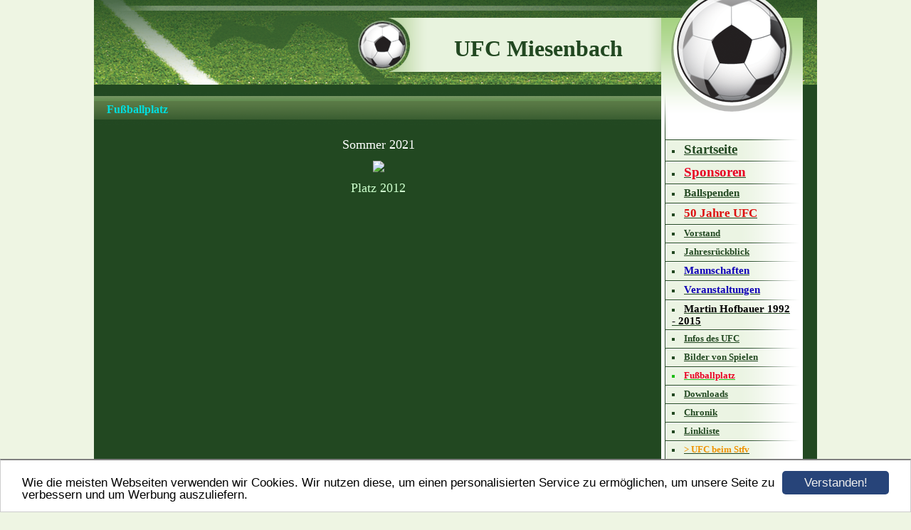

--- FILE ---
content_type: text/html; charset=UTF-8
request_url: https://www.ufc-miesenbach.at/fussballplatz.html
body_size: 3594
content:
<!DOCTYPE HTML PUBLIC "-//W3C//DTD HTML 4.01 Transitional//EN" "http://www.w3.org/TR/html4/loose.dtd">
<html>
<head>
      <script>var localizationContent = [];</script><link rel="stylesheet" type="text/css" href="/assets/css/jquery-ui-1.11.4.custom.min.css" />
<link rel="stylesheet" type="text/css" href="/css/froala_style.min.css" />
<link rel="stylesheet" type="text/css" href="/assets/css/font-awesome.min.css" />
<link rel="stylesheet" type="text/css" href="/assets/css/contentLayout.css" />
<script src="/assets/js/jquery-1.10.2.min.js"></script>
<script src="/assets/js/jquery.i18n.min.js"></script>
<script src="/assets/js/setLocalizations.js"></script>
<script src="/assets/js/jquery-ui-1.11.4.min.js"></script>
<script src="/js/owner_check.js"></script>
<script src="/assets/js/main_functions.js"></script>
<script src="/assets/js/cookieconsent.latest.min.js"></script>
<script type="text/javascript">
(function($, window, document, undefined) {
            $(document).ready(function() {
                  $('body').ownerCheck({
                        'url':   'https://admin.hpage.com/',
                        'token': '[base64]'
                  });
            });
        })(jQuery, window, document);
var referrer;

referrer = encodeURI(document.referrer);
if (typeof(referrer) == 'undefined')
referrer = encodeURI(top.document.referrer);

referrer = referrer.split('&').join('[and]');

document.write('<script src="/get_statistics.php?screen_width='+screen.width+'&screen_height='+screen.height+'&referrer='+referrer+'&request_uv_id=1530516863"><\/script>');
window.cookieconsent_options = {
            learnMore: 'Weitere Informationen',
            link: '',
            message: 'Wie die meisten Webseiten verwenden wir Cookies. Wir nutzen diese, um einen personalisierten Service zu ermöglichen, um unsere Seite zu verbessern und um Werbung auszuliefern.',
            dismiss: 'Verstanden!',
            theme: '/assets/css/cookie_consent/light-bottom.custom.css'
      };
</script><meta http-equiv="content-language" content="de"><title>UFC Miesenbach</title>
<meta http-equiv="content-type" content="text/html; charset=UTF-8">
<meta name="keywords" content="Fu&szlig;ball Miesenbach Oktoberfest">
<meta name="description" content="UFC Miesenbach Fu&szlig;ball Steirischer Fu&szlig;ballverband 1.Klasse Ost B Sport Nachwuchs Raiffeisen Chronik Oktoberfest Steiermark Maskenball Bilder Kinderfu&szlig;ball Martin Hofbauer FIFA &Ouml;FB Almparty KAPO f&uacute;tbol calcio football brazuca">
<meta name="robots" content="index, follow">
<meta name="google-site-verification" content="google-site-verification: google8dd3e292b0492ef3.html">
<link rel="stylesheet" href="/templates/media/0220/css/style.css" type="text/css">
<link rel="stylesheet" href="/main.css?p=def50200d1deacadc3bda9c7efb8fb331e6350067d3304e69885549df1d63dd04b6f37a7271b54de9b44948e9e45e43f9f0da58da9850fa20279b8c7ea3607b43e957c8bad25d0740f84de1b5fa1bb61bb9af6178386e96463c62d" type="text/css">
<link rel="icon" href="https://file1.hpage.com/003975/26/bilder/favicon1.ico" type="image/x-icon">
<link rel="shortcut icon" href="https://file1.hpage.com/003975/26/bilder/favicon1.ico" type="image/x-icon">
<meta name="google-translate-customization" content="639f0f219fac2bad-6d52bb583c81cba0-g1c936206ffc92cf7-15"></meta></head>
<body>
	<div class="wrapper">
		<div class="header">
			<div class="title"><span style="font-family: 0; font-size: 24pt">UFC Miesenbach</span></div>
		</div>
		<div class="clearfix"></div>
		<div class="page">
			<div class="content">
				<div class="content_head"><span style="font-family: Microsoft Sans Serif; font-size: 12pt; color: #00DDDD">Fußballplatz</span></div>
				<div class="cont">
					<p><div class="hpage_content_canvas" style="line-height:1.2;"><div class="hpage_content_layout column_start_start" data-layout="column_start_start" data-id="hpage_layout_lpsjqiuh" ><div class="hpage_content_block fr-view" data-block="rtf" data-id="hpage_block_ekymobxe" ><p style="text-align: center;"><span style="font-size: 18px;">Sommer 2021</span></p><p style="text-align: center;"><span style="font-size: 18px;"><img src="https://file1.hpage.com/003975/26/bilder/photo_6553759_dji_159_jpg_5284100_0_2021617142910_photo_original.jpg" class="fr-fic fr-dii"></span><br></p><p style="text-align: center;"><span style="font-size: 18px;"><span style="color:#ccffcc;">Platz 2012</span></span></p><p><img alt="" src="https://file1.hpage.com/003975/26/bilder/luftbild_2012.jpg" title="Unser Platz von oben Quelle Bing Maps" class="fr-fic fr-dii" width="740" height="659"></p><p style="text-align: center;"><span style="color:#ccffcc;"><span style="font-size: 14px;">Platz 2012 mit dem Ortskern von Miesenbach</span></span></p><p><img alt="" src="https://file1.hpage.com/003975/26/bilder/anfahrt2.jpg" title="Hier die Anfahrtsmöglichkeiten zu unserm Sportplatz" class="fr-fic fr-dii" width="740" height="434"></p><p style="text-align: center;"><span style="color:#ccffcc;"><span style="font-size: 14px;">Platz 2005</span></span></p><p><img alt="" src="https://file1.hpage.com/003975/26/bilder/luftbild_vor_2009.jpg" title="Platz vor 2009  Quelle Gis Steiermark" class="fr-fic fr-dii" width="740" height="516"></p><p>&nbsp;</p><p style="text-align: center;"><span style="color:#ccffcc;"><span style="font-size: 14px;">2x Anlage nach dem Umbau 2009/2010</span></span></p><p style="text-align: center;"><img alt="" src="https://file1.hpage.com/003975/26/bilder/anlage(2).jpg" class="fr-fic fr-dii" width="600" height="450"></p><p style="text-align: center;">&nbsp;</p><p style="text-align: center;">&nbsp;</p><p style="text-align: center;"><img alt="" src="https://file1.hpage.com/003975/26/bilder/platz_april2011.jpg" class="fr-fic fr-dii" width="650" height="488"></p><p style="text-align: center;"><span style="color:#ccffcc;"><span style="font-size: 14px;">Vereinshaus vor 2009</span></span></p><p style="text-align: center;"><img alt="" src="https://file1.hpage.com/003975/26/bilder/p1020335.jpg" class="fr-fic fr-dii" width="680" height="510"></p><p>&nbsp;</p><p>&nbsp;</p></div><style></style></div><style>.hpage_content_canvas p { margin-top:1em;margin-bottom:1em; } </style></div><p><a href="#top">Nach oben</a></p></p>
				</div>
			</div>

			<div class="navigation">
				<div class="menu_head"><span style="font-family: Comic Sans MS; font-size: 36pt"></span></div>
				<ul>
					<li class="menu"><a target="_self" href="/startseite.html"><span style="font-size: 14pt; font-weight: bold">Startseite</span></a></li><li class="menu"><a target="_self" href="/sponsoren.html"><span style="font-size: 14pt; color: #E80022; font-weight: bold">Sponsoren</span></a></li><li class="menu"><a target="_self" href="/ballspenden.html"><span style="font-size: 11pt; font-weight: bold">Ballspenden</span></a></li><li class="menu"><a target="_self" href="/50-jahre-ufc.html"><span style="font-size: 13pt; color: #dc1010; font-weight: bold">50 Jahre UFC</span></a></li><li class="menu"><a target="_self" href="/vorstand.html"><span style="font-size: 10pt; font-weight: bold">Vorstand</span></a></li><li class="menu"><a target="_self" href="/jahresrueckblick.html"><span style="font-size: 10pt; font-weight: bold">Jahresrückblick</span></a></li><li class="menu"><a onclick="javascript:submenu('submenu_1962152'); return false;" href="#"><span style="font-size: 11pt; color: #0F00B5; font-weight: bold">Mannschaften</span></a></li><li class="menu submenu_item submenu_1962152" style="display: none;"><a target="_self" href="/mannschaften/kampfmannschaft.html" ><span style="font-size: 10pt; font-weight: bold">1Kampfmannschaft</span></a></li><li class="menu submenu_item submenu_1962152" style="display: none;"><a target="_self" href="/mannschaften/nachwuchs.html" ><span style="font-size: 10pt; font-weight: bold">Nachwuchs</span></a></li><li class="menu submenu_item submenu_1962152" style="display: none;"><a target="_self" href="/mannschaften/bambini-fussball.html" ><span style="font-size: 10pt; font-weight: bold">BambiNi Fußball</span></a></li><li class="menu submenu_item submenu_1962152" style="display: none;"><a target="_self" href="/mannschaften/u-12-2009-10.html" ><span style="font-size: 10pt">U 12 2009/10</span></a></li><li class="menu"><a onclick="javascript:submenu('submenu_1962153'); return false;" href="#"><span style="font-size: 11pt; color: #0F00B5; font-weight: bold">Veranstaltungen</span></a></li><li class="menu submenu_item submenu_1962153" style="display: none;"><a target="_self" href="/veranstaltungen/ortsschitag-usv.html" ><span style="font-size: 10pt; font-weight: bold">Ortsschitag</span></a></li><li class="menu submenu_item submenu_1962153" style="display: none;"><a target="_self" href="/veranstaltungen/maskenball.html" ><span style="font-size: 10pt; font-weight: bold">Maskenball</span></a></li><li class="menu submenu_item submenu_1962153" style="display: none;"><a target="_self" href="/veranstaltungen/vereinsturnier.html" ><span style="font-size: 10pt; font-weight: bold">Kleinfeldturnier</span></a></li><li class="menu submenu_item submenu_1962153" style="display: none;"><a target="_self" href="/turmlauf.html" ><span style="font-size: 10pt; font-weight: bold">Turmlauf</span></a></li><li class="menu submenu_item submenu_1962153" style="display: none;"><a target="_self" href="/veranstaltungen/almparty-usv.html" ><span style="font-size: 10pt; font-weight: bold">Almparty USV</span></a></li><li class="menu submenu_item submenu_1962153" style="display: none;"><a target="_self" href="/veranstaltungen/fussballerschirennen.html" ><span style="font-size: 10pt; font-weight: bold">UFC Schirennen</span></a></li><li class="menu submenu_item submenu_1962153" style="display: none;"><a target="_self" href="/feistritztalcup.html" ><span style="font-size: 10pt; font-weight: bold">Feistritztalcup</span></a></li><li class="menu submenu_item submenu_1962153" style="display: none;"><a target="_self" href="/veranstaltungen/schiwochenende-ufc.html" ><span style="font-size: 10pt; font-weight: bold">Schiwochenende</span></a></li><li class="menu submenu_item submenu_1962153" style="display: none;"><a target="_self" href="/veranstaltungen/oktoberfest.html" ><span style="font-size: 10pt; font-weight: bold">Oktoberfest</span></a></li><li class="menu submenu_item submenu_1962153" style="display: none;"><a target="_self" href="/veranstaltungen/eroeffnung-sporthaus.html" ><span style="font-size: 10pt; font-weight: bold">Eröffnung Sporthaus</span></a></li><li class="menu"><a onclick="javascript:submenu('submenu_1962154'); return false;" href="#"><span style="font-size: 11pt; color: #000000; font-weight: bold">Martin Hofbauer  1992 - 2015</span></a></li><li class="menu submenu_item submenu_1962154" style="display: none;"><a target="_self" href="/martin-hofbauer-1992-2015/bilder.html" ><span style="font-size: 10pt; color: #030003; font-weight: bold">Bilder</span></a></li><li class="menu submenu_item submenu_1962154" style="display: none;"><a target="_self" href="/martin-hofbauer-1992-2015/zeitungsberichte.html" ><span style="font-size: 10pt; color: #030003; font-weight: bold">Zeitungsberichte</span></a></li><li class="menu submenu_item submenu_1962154" style="display: none;"><a target="_self" href="/martin-hofbauer-1992-2015/videos.html" ><span style="font-size: 10pt; color: #030003; font-weight: bold">Videos</span></a></li><li class="menu submenu_item submenu_1962154" style="display: none;"><a target="_self" href="/martin-hofbauer-1992-2015/die-tara.html" ><span style="font-size: 10pt; color: #000000; font-weight: bold">Die Tara</span></a></li><li class="menu submenu_item submenu_1962154" style="display: none;"><a target="_self" href="/martin-hofbauer-1992-2015/2015.html" ><span style="font-size: 10pt; color: #000000; font-weight: bold">2015</span></a></li><li class="menu"><a target="_self" href="/infos-des-ufc.html"><span style="font-size: 10pt; font-weight: bold">Infos des UFC</span></a></li><li class="menu"><a target="_self" href="/bilder-von-spielen.html"><span style="font-size: 10pt; font-weight: bold">Bilder von Spielen</span></a></li><li class="menu active"><a target="_self" href="/fussballplatz.html"><span style="font-size: 10pt; color: #E80022; font-weight: bold">Fußballplatz</span></a></li><li class="menu"><a target="_self" href="/downloads.html"><span style="font-size: 10pt; font-weight: bold">Downloads</span></a></li><li class="menu"><a target="_self" href="/chronik.html"><span style="font-size: 10pt; font-weight: bold">Chronik</span></a></li><li class="menu"><a target="_self" href="/linkliste.html"><span style="font-size: 10pt; font-weight: bold">Linkliste</span></a></li><li class="menu"><a target="_blank" href="https://vereine.oefb.at/UFC-Miesenbach/Mannschaften/Saison-2023-24/KM/Kader"><span style="font-size: 10pt; color: #EF9300; font-weight: bold">> UFC beim Stfv</span></a></li><li class="menu"><a target="_blank" href="http://www.facebook.com/ufc.miesenbach"><span style="font-size: 10pt; color: #EF9300; font-weight: bold">> Facebook</span></a></li><li class="menu"><a target="_blank" href="http://www.meinbezirk.at/themen/ufc-miesenbach.html"><span style="color: #EF9300; font-weight: bold">> UFC auf woche.at</span></a></li><li class="menu"><a target="_blank" href="http://www.miesenbach.com/"><span style="font-size: 10pt; color: #EF9300; font-weight: bold">> Miesenbach</span></a></li><li class="menu"><a onclick="javascript:submenu('submenu_1962166'); return false;" href="#"><span style="font-size: 11pt; color: #0F00B5; font-weight: bold">Lang is her!</span></a></li><li class="menu submenu_item submenu_1962166" style="display: none;"><a target="_self" href="/lang-is-her/2001-2003-von-norlee.html" ><span style="font-size: 10pt; font-weight: bold">2001 - 2003 von             Norlee</span></a></li><li class="menu submenu_item submenu_1962166" style="display: none;"><a target="_self" href="/lang-is-her/spielverlaeufe.html" ><span style="font-size: 10pt; font-weight: bold">Spielverläufe</span></a></li><li class="menu submenu_item submenu_1962166" style="display: none;"><a target="_self" href="/lang-is-her/ortsskitag-2002.html" ><span style="font-size: 10pt; font-weight: bold">Ortsskitag 2002</span></a></li><li class="menu submenu_item submenu_1962166" style="display: none;"><a target="_self" href="/lang-is-her/sprueche.html" ><span style="font-size: 10pt; font-weight: bold">Sprüche</span></a></li><li class="menu submenu_item submenu_1962166" style="display: none;"><a target="_self" href="/lang-is-her/alls-ergebnisse-stfv-1999-2005.html" ><span style="font-size: 10pt; font-weight: bold">Alls Ergebnisse Stfv 1999-2005</span></a></li><li class="menu"><a target="_self" href="/sitemap.html"><span style="font-size: 10pt; font-weight: bold">Sitemap</span></a></li><li class="menu"><a onclick="javascript:submenu('submenu_1962169'); return false;" href="#"><span style="font-size: 11pt; color: #0F00B5; font-weight: bold">Galerien</span></a></li><li class="menu submenu_item submenu_1962169" style="display: none;"><a target="_self" href="/galerie292085.html" >Abbruch Floing</a></li><li class="menu submenu_item submenu_1962169" style="display: none;"><a target="_self" href="/galerie405676.html" >Bilder der Woche</a></li><li class="menu submenu_item submenu_1962169" style="display: none;"><a target="_self" href="/galerie429223.html" >Siegermasken 2015</a></li><li class="menu submenu_item submenu_1962169" style="display: none;"><a target="_self" href="/galerie440062.html" >Almparty 2015</a></li><li class="menu submenu_item submenu_1962169" style="display: none;"><a target="_self" href="/gallery443800.html" >Siegermasken 2016</a></li><li class="menu submenu_item submenu_1962169" style="display: none;"><a target="_self" href="/erstes-training-2016.html" >Erstes Training 2016</a></li><li class="menu"><a target="_self" href="/gallery455444.html">HUbi 50</a></li>				</ul>
				<div class="navi_footer"></div>
			</div>
		<div class="clearfix"></div>
		</div>
		<div class="footer"></div>
	</div>
</body>
</html>


--- FILE ---
content_type: text/css
request_url: https://www.ufc-miesenbach.at/templates/media/0220/css/style.css
body_size: 608
content:
.clearfix {
      clear: both;
}

html, body {
	height: 100%;
	margin: 0;
}

a {
	color: #eef5e3;
	text-decoration: underline;
}

a:hover {
	color: #eee;
	text-decoration: none;
}

.navigation ul > li.active, .navigation ul > li.active > a {
      color: #000;
}

body {
	background-image: url("../img/bg.jpg");
	background-repeat: repeat-x;
	background-color: #eef5e3;
	font-size: 12px;
    font-family: Verdana;
    font-weight: normal;
}

.wrapper {
	margin: auto;
	width: 1016px;
}

.header {
	background-image: url("../img/header.png");
	width: 1016px;
	height: 119px;
	font-size:16pt;
	font-weight: bold;
	color: #224821;
}

.title {
	padding: 50px 0 0 450px;
	width: 348px;
	height: 80px;
	text-align: center;
}

.page {
	background-color:#224821;
	width: 1016px;
	color:#fff;
}

.content {
	float:left;
	width: 797px;
	margin-top: 10px;
}

.content_head {
	background-image: url("../img/cont_head.png");
	background-repeat: no-repeat;
	width: 797px;
	font-size: 12pt;
	font-weight: bold;
	float: left;
	padding: 16px 0 18px 18px;
	min-height: 15px;
}

.navigation {
	float:left;
	width: 199px;
	color: #000;
}

.navigation ul {
	background-color: #fff;
	margin: 0;
	padding: 0;
}

.navigation li {
	list-style-position: inside;
	background-image: url("../img/navi_bg.png");
	background-repeat: no-repeat;
	padding: 5px 15px 5px 15px;
	color: #224821;
}

.navigation li a {
	color: #224821;
}

.cont {
	padding: 1px 17px 25px 5px;
	min-height: 290px;
	margin-left: 14px;
}

.menu_head {
	background-image: url("../img/navi_head.png");
	background-repeat: no-repeat;
	width: 144px;
	font-size: 16px;
	font-weight: bold;
	float: right;
	padding: 50px 29px 14px 26px;
	padding: 50px 22px 14px 33px\9;
	min-height: 16px;
}

.navi_footer {
	background-image: url("../img/navi_footer.png");
	width: 199px;
	height: 151px;
}

.footer {
	background-image: url("../img/footer.png");
	width: 1016px;
	height: 59px;
}

.submenu_item {
	padding-left: 30px !important;
	padding-left: 35px\9 !important;
}

.menu_heading {
	display: inline-block;
	list-style-type: none;
	margin-top: 10px !important;
	margin-bottom: 10px !important;
	color: #000 !important;
	font-size: 12pt;
	font-weight: bold;
	background: none !important;
	padding-left: 25px !important;
}

.submenu_item + .menu_heading {
	font-size: 11pt;
	margin-top: 7px !important;
	margin-bottom: 7px !important;
}

.menu_separator {
	list-style-type: none;
	background: none !important;
}
